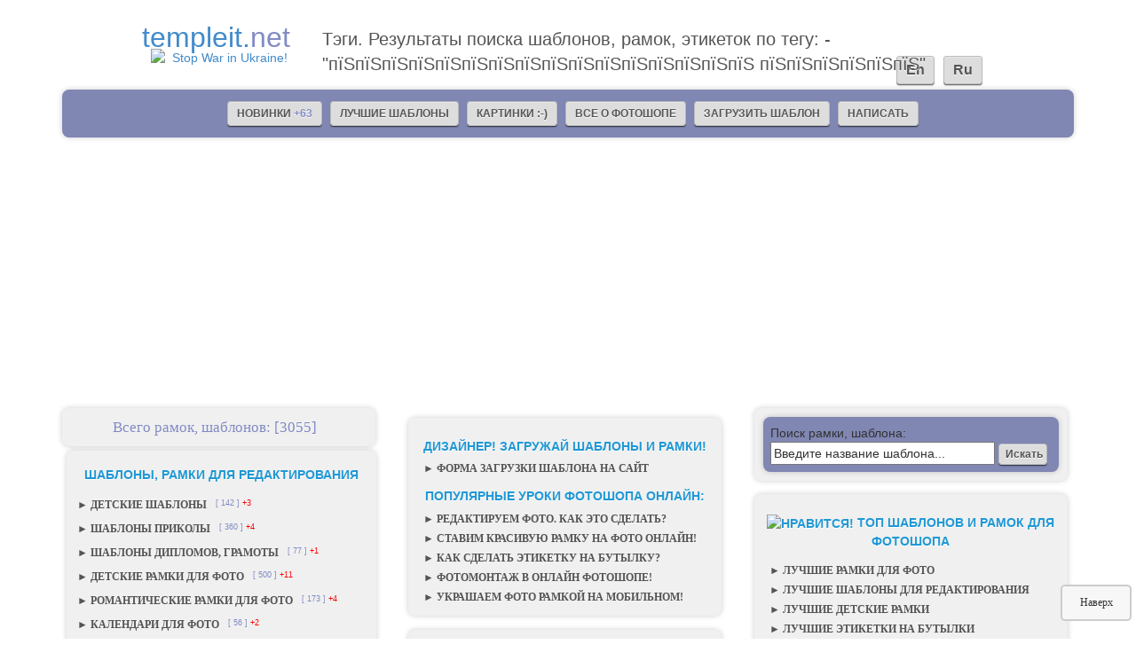

--- FILE ---
content_type: text/html; charset=windows-1251
request_url: https://www.templeit.net/sr_tag.php?section=13-1&tag_sr=%EF%BF%BD%EF%BF%BD%EF%BF%BD%EF%BF%BD%EF%BF%BD%EF%BF%BD%EF%BF%BD%EF%BF%BD%EF%BF%BD%EF%BF%BD%EF%BF%BD%EF%BF%BD%EF%BF%BD%EF%BF%BD%EF%BF%BD%EF%BF%BD%20%EF%BF%BD%EF%BF%BD%EF%BF%BD%EF%BF%BD%EF%BF%BD%EF%BF%BD
body_size: 16069
content:
<!DOCTYPE html>
<html lang="ru">
<head>
  <title>Тэги. Результаты поиска шаблонов, рамок, этикеток по тегу: - "пїЅпїЅпїЅпїЅпїЅпїЅпїЅпїЅпїЅпїЅпїЅпїЅпїЅпїЅпїЅпїЅ пїЅпїЅпїЅпїЅпїЅпїЅ" </title>
  <meta name="description" lang="ru" content="Поиск шаблонов для фотошопа, рамок, скрапов, этикеток, картринок для фотошопа, приколов по тегам."/>
  <meta name="keywords" lang="ru" content="Поиск, теги, шаблоны, рамки, этикетки, альбомне страницы, приколы, photomontage, photoshop, image, pictures"/>

  <link rel="shortcut icon" href="https://www.templeit.net/favicon.ico"/>
  <meta http-equiv="Content-Type" content="text/html; charset=UTF-8"/>
  
 <!--<meta charset='utf-8'>-->
  <meta name="robots" content="index,follow"/>
<!-- URL canonical -->
<link rel="canonical" href="https://www.templeit.net" />
<!-- //URL canonical -->  
<!-- I.UA verification -->
<meta name="iua-site-verification" content="386dfb6442374f0ff0cce1b76b7ae20f" />
<!-- //I.UA verification -->


<!-- adapt -->
  <meta name="viewport" content="width=device-width, initial-scale=1.0">
  
<!-- //adapt -->
<!-- Yand wrf-->
<meta name="yandex-verification" content="32595356e2147276" />
<!-- ///Yand wrf -->
  <meta property="fb:app_id" content="565397356807047"/>
  <meta property="fb:admins" content="104869016353123"/>

  <link href="../baloon/css/baloon.css" rel="stylesheet" type="text/css">
  <link href="../style/adaptive.css" rel="stylesheet" type="text/css">


	<style>
		.well {/*background: #EEE;*/ text-align: center;}
		#logo .well,
		#header-content .well {overflow: visible;}

		#featured .product .well {overflow: visible;}
		#sidebar .well{overflow: visible;}

		#footer .menu-footer .well {overflow: auto;}

		#logo, #header-content,
		#featured .product, #sidebar,
		#footer .menu-footer {margin-bottom: 15px;}
	</style>

  <script async src="../baloon/js/enlargeit.js" type="text/javascript" ></script>
  <script async src="../baloon/js/baloon.js" type="text/javascript"></script>
  <script async src="../baloon/js/validate.js" type="text/javascript"></script>
  <script async src="../baloon/js/default.js" type="text/javascript"></script>

<!-- Gogle vrf  -->
<meta name="google-site-verification" content="NZtmIyCLhUZ6jX-hgNGNWof7JsQTqh3Clug02A6celM">
<!-- /Gogle vrf  -->

<!-- ANALYT -->
<script type="text/javascript">

  var _gaq = _gaq || [];
  _gaq.push(['_setAccount', 'UA-4752213-3']);
  _gaq.push(['_trackPageview']);

  (function() {
    var ga = document.createElement('script'); ga.type = 'text/javascript'; ga.async = true;
    ga.src = ('https:' == document.location.protocol ? 'https://ssl' : 'http://www') + '.google-analytics.com/ga.js';
    var s = document.getElementsByTagName('script')[0]; s.parentNode.insertBefore(ga, s);
  })();

</script>
<!-- //ANALYT -->

<!-- Google Tag Manager 23.05.2024 -->
<script>(function(w,d,s,l,i){w[l]=w[l]||[];w[l].push({'gtm.start':
new Date().getTime(),event:'gtm.js'});var f=d.getElementsByTagName(s)[0],
j=d.createElement(s),dl=l!='dataLayer'?'&l='+l:'';j.async=true;j.src=
'https://www.googletagmanager.com/gtm.js?id='+i+dl;f.parentNode.insertBefore(j,f);
})(window,document,'script','dataLayer','GTM-PKVX8R9');</script>
<!-- End Google Tag Manager -->

<!-- Google Tag Manager (noscript) 23.05.2024 -->
<noscript><iframe src="https://www.googletagmanager.com/ns.html?id=GTM-PKVX8R9"
height="0" width="0" style="display:none;visibility:hidden"></iframe></noscript>
<!-- End Google Tag Manager (noscript) -->

<!--  2022 Global site tag (gtag.js) - Google Analytics -->
<script async src="https://www.googletagmanager.com/gtag/js?id=G-53CPSZWEW1"></script>
<script>
  window.dataLayer = window.dataLayer || [];
  function gtag(){dataLayer.push(arguments);}
  gtag('js', new Date());

  gtag('config', 'G-53CPSZWEW1');
</script>

<!-- 2020 Global site tag (gtag.js) - Google Analytics -->
<script async src="https://www.googletagmanager.com/gtag/js?id=G-99YH813CK6"></script>
<script>
  window.dataLayer = window.dataLayer || [];
  function gtag(){dataLayer.push(arguments);}
  gtag('js', new Date());

  gtag('config', 'G-99YH813CK6');
</script>
<!--// Global site tag (gtag.js) - Google Analytics -->

<!-- GGl ADS automatic 11/04/22 -->
<script async src="https://pagead2.googlesyndication.com/pagead/js/adsbygoogle.js?client=ca-pub-2289013004229694"
     crossorigin="anonymous"></script>
<!-- //GGl ADS  --> 

<!-- NoT Block ADS -->
<script async src="https://fundingchoicesmessages.google.com/i/pub-2289013004229694?ers=1" nonce="Xq64LH-iIDKtHN4Wg9O0-Q"></script><script nonce="Xq64LH-iIDKtHN4Wg9O0-Q">(function() {function signalGooglefcPresent() {if (!window.frames['googlefcPresent']) {if (document.body) {const iframe = document.createElement('iframe'); iframe.style = 'width: 0; height: 0; border: none; z-index: -1000; left: -1000px; top: -1000px;'; iframe.style.display = 'none'; iframe.name = 'googlefcPresent'; document.body.appendChild(iframe);} else {setTimeout(signalGooglefcPresent, 0);}}}signalGooglefcPresent();})();</script>     
<!-- //NoT Block ADS -->

<!-- Разметка JSON-LD, Мастер разметки данных Google. -->
<script type="application/ld+json">
{
  "@context" : "http://schema.org",
  "@type" : "SoftwareApplication",
  "name" : "Теги. Результаты поиска шаблонов, рамок, приколов по тегам, ",
  "image" : "https://www.templeit.net/useruploads/shablony/",
  "author" : {
    "@type" : "Person",
    "name" : ""
  },
  "datePublished" : "",
  "applicationCategory" : "",
  "downloadUrl" : "https://www.templeit.net/shablon.php?sh_id=",
  "requirements" : "",
  "aggregateRating" : {
    "@type" : "AggregateRating",
    "ratingValue" : "1", // + +1
    "bestRating": "", //Count GGD 
    "ratingCount" : "1" // Count GGD*2    
  }
}
</script>
<!--// Разметка JSON-LD, Мастер разметки данных Google. -->

<!-- Разметка  Open Graph  -->
  <meta property="og:title" content="">
  <meta property="og:image" content="https://www.templeit.net/useruploads/shablony/">
  <meta property="og:type" content="">
  <meta property="og:url" content="https://www.templeit.net/">
  <meta property="og:description" content="Поиск шаблонов для фотошопа, рамок, скрапов, этикеток, картринок для фотошопа, приколов по тегам.">
<!-- //Разметка  Open Graph  -->

</head>
<body>

<div id="wrapper" class="container">

<!-- ** HEADER  ** -->
<!-- Logo & slogan -->
  <div id="header" class="row">
    <div id="logo" class="col-md-3">
      <div class="well">
       
        <div id="nlogo" title="Шаблоны и рамки для фотошопа. Фотошоп онлайн">
        <a style="text-decoration: none;" href="/">
        
             
             <img style="margin-left:60px; margin-top:55px; position: absolute;" width="162px" height="47px" title="Stop War in Ukraine!!!" 
             alt="Stop War in Ukraine!" src="/images/stop_war_tpl.png" />
         
        
        
          <div id="templeit">templeit.<span id="net">net</span></a>
          <p style="width: 950px; text-align: right; margin-top: -5px;">
          <a title="Language: EN" class="button" href="/en/">En</a>
          <a title="Language: RU" class="button" href="/">Ru</a>
          </p>
          </div>
          </div>
        
          <div style="margin:0 0 0 46px;">
            
          
</div>
        
        </div>
     </div>
	<div class="col-md-9">
      <div class="well">
        <div id="slogan">Тэги. Результаты поиска шаблонов, рамок, этикеток по тегу: - "пїЅпїЅпїЅпїЅпїЅпїЅпїЅпїЅпїЅпїЅпїЅпїЅпїЅпїЅпїЅпїЅ пїЅпїЅпїЅпїЅпїЅпїЅ"</div>
      </div>
    </div>
	</div>
<!-- //Logo & slogan -->
    <div class="row">
    <div class="col-md-12">
      <div class="well">
<div class="g_menu_tbl">
<!-- G Menu -->
         <div id="topmenu" style="text-align: center;">
           <a title="Новые шаблоны и рамки для фотошопа" class="button" href="new_templates.php?section=36&p=1">Новинки
<span style="color: #828bc4">+63</span> 
           </a>         
           <a title="Лучшие рамки шаблоны для фотошопа. Выбор посетителей" class="button" href="/best_download.php?section=16&p=1">Лучшие шаблоны</a>

          <!-- <a title="Рамки шаблоны в формате - PNG" class="button" href="/shablon_png.php?section=40&p=1">Формат - PNG</a>-->
           <a title="Картинки для поднятия Вашего настроения" class="button" href="/mimimi_pict.php?section=37" target="_blank">Картинки :-)</a>
           <a title="Уроки, статьи, публикации о программе фотошоп" class="button" href="/articles.php?section=15">Все о фотошопе</a>                    
          <!-- <a title="Вокруг фоотшопа. Фотошоп великий и ужасный!" class="button" href="publications.php?section=151">Статьи о фотошопе</a>-->
           <a title="Форма загрузки авторской рамки, шаблона" class="button" href="/upload.php?section=27">Загрузить шаблон</a>
           <a title="Напишите нам" class="button" href="/contact.php?section=10">Написать</a>
           

         </div>
<!-- //G Menu -->
</div>
      </div>
    </div>
  </div>
<!-- //ADS -->
<!-- Left menu & ADS  -->
	<div id="footer">
      <div class="footer-top row">
	  <div class="menu-footer col-sm-6 col-md-4">
<!--left menu -->
<div style="margin-top:5px" id="g_m_tbl" class="well">
            <div id="nq_vo" title="Всего рамок и шаблонов:"> Всего рамок, шаблонов: [3055]
            <br />
                        </div>
</div>
        <div class="well">
        <div class="menu_tbl">
          <h2 style="color:#1f98d5;">Шаблоны, рамки для редактирования</h2>
           <table style="width:100%;">
             <tr>
<!--CHILDREN -->
               <td style="padding: 5px 0 5px 0;">
                  <a class="menu" href="/shablon_children.php?section=17&amp;p=1" title="СКАЧАТЬ БЕСПЛАТНЫЕ ДЕТСКИЕ ШАБЛОНЫ ДЛЯ ФОТОШОПА">
                    &#9658; ДЕТСКИЕ ШАБЛОНЫ</a>
 
<span class="cat_sum">[ 142 ]</span>
   <span class="sup"> +3 </span>
                  </td>
<!--//CHILDREN -->
                 </tr>
                 <tr>
<!--PRIKOL -->
                   <td style="padding: 5px 0 5px 0;" >
                    <a class="menu" href ="/shablon_prikol.php?section=20&amp;p=1" title="СКАЧАТЬ ШАБЛОНЫ ПРИКОЛЫ ДЛЯ РЕДАКТИРОВАНИЯ">
                    &#9658; ШАБЛОНЫ ПРИКОЛЫ</a>
 
<span class="cat_sum">[ 360 ]</span>
   <span class="sup"> +4 </span>
                   </td>
<!--//PRIKOL -->
                 </tr>
                 <tr>
<!--BRUSHES -->
                   <td style="padding: 5px 0 5px 0;" >
                    <a class="menu" href ="/shablon_diplom.php?section=11&amp;p=1" title="СКАЧАТЬ ШАБЛОНЫ ДИПЛОМОВ, ГРАМОТЫ БЕСПЛАТНО">
                    &#9658; ШАБЛОНЫ ДИПЛОМОВ, ГРАМОТЫ</a>
 
<span class="cat_sum">[ 77 ]</span>
   <span class="sup"> +1 </span>
                   </td>
<!--BRUSHES -->
                 </tr>
                 <tr>
<!--DET RAMKA -->
                   <td style="padding: 5px 0 5px 0;" >
                   <a class="menu" href="/shablon_detskaya_ramka.php?section=12&amp;p=1" title="СКАЧАТЬ ДЕТСКИЕ РАМКИ ДЛЯ ФОТО БЕСПЛАТНО">
                   &#9658; ДЕТСКИЕ РАМКИ ДЛЯ ФОТО</a>
 
<span class="cat_sum">[ 500 ]</span>
   <span class="sup"> +11 </span>
                   </td>
<!--//DET RAMKA -->
                 </tr>

                 <tr>
<!--ROMANT RAMKA -->
                   <td style="padding: 5px 0 5px 0;" >
                   <a class="menu" href="/shablon_romant_frame.php?section=23&amp;p=1" title="СКАЧАТЬ РОМАНТИЧЕСКИЕ РАМКИ ДЛЯ ФОТО БЕСПЛАТНО">
                   &#9658; РОМАНТИЧЕСКИЕ РАМКИ ДЛЯ ФОТО</a>
 
<span class="cat_sum">[ 173 ]</span>
   <span class="sup"> +4 </span>
                   </td>
<!--//ROMANT RAMKA -->
                 </tr>
                 
                 <tr>
<!--KALENDAR -->
                  <td style="padding: 5px 0 5px 0;" >
                  <a class="menu" href="/shablon_calendar.php?section=121&amp;p=1" title="СКАЧАТЬ ШАБЛОНЫ КАЛЕНДАРЕЙ ДЛЯ РЕДАКТИРОВАНИЯ">
                  &#9658; КАЛЕНДАРИ ДЛЯ ФОТО</a>
 
<span class="cat_sum">[ 56 ]</span>
   <span class="sup"> +2 </span>
                   </td>
<!--//KALENDAR -->
                 </tr>
                 <tr>
<!--RAMKA -->
                   <td style="padding: 5px 0 5px 0;" >
                   <a class="menu" href="/shablon_ramka.php?section=6&amp;p=1" title="СКАЧАТЬ РАМКИ ДЛЯ УКРАШЕНИЯ ФОТО БЕСПЛАТНО">
                   &#9658; РАМКИ ДЛЯ ФОТО</a>
 
<span class="cat_sum">[ 662 ]</span>
   <span class="sup"> +9 </span>
                   </td>
<!--//RAMKA -->
                 </tr>
                 <tr>
<!--MONTAGE -->
                   <td style="padding: 5px 0 5px 0;" >
                   <a class="menu" href="/shablon_photoshop.php?section=4&amp;p=1" title="СКАЧАТЬ ШАБЛОНЫ ДЛЯ ФОТОШОПА БЕСПЛАТНО">
                   &#9658; ШАБЛОНЫ ДЛЯ РЕДАКТИРОВАНИЯ</a>
 
<span class="cat_sum">[ 324 ]</span>
   <span class="sup"> +11 </span>
                   </td>
<!--//MONTAGE -->
                 </tr>
                 <tr>
<!--ZNAMENIT -->
                   <td style="padding: 5px 0 5px 0;" >
                   <a class="menu" href="/shablon_znamenit.php?section=14&amp;p=1" title="Скачать шаблоны со знаменитыми для фотошопа">
                   &#9658; ШАБЛОНЫ СО ЗНАМЕНИТЫМИ</a>
 
<span class="cat_sum">[ 41 ]</span>
   <span class="sup"> +1 </span>
                   </td>
<!--//ZNAMENIT -->
                 </tr>
                 <tr>
<!--ETIKETKA -->
                   <td style="padding: 5px 0 5px 0;" >
                   <a class="menu" href="/shablon_etiketka.php?section=9&amp;p=1" title="Шаблоны этикеток на бутылки  и шоколад">
                   &#9658; ШАБЛОНЫ ЭТИКЕТОК НА БУТЫЛКИ</a>
 
<span class="cat_sum">[ 302 ]</span>
   <span class="sup"> +12 </span>
                   </td>
<!--//ETIKETKA -->
                 </tr>
                 <tr>
<!--ALBOM PAGE -->
                   <td style="padding: 5px 0 5px 0;" >
                   <a class="menu" href="/shablon_skrap.php?section=8&amp;p=1" title="Скачать шаблоны альбомных рамок для украшения фото">
                   &#9658; АЛЬБОМНЫЕ РАМКИ ДЛЯ ФОТО</a>
 
<span class="cat_sum">[ 204 ]</span>
   <span class="sup"> +4 </span>
                   </td>
<!--//ALBOM PAGE -->
                 </tr>
                 <tr>
<!--USERS SHABLON -->
                   <td style="padding: 5px 0 5px 0;" >
                   <a class = "menu" href ="/photoshop_gallery.php?section=26&amp;p=1" title="Работы в фотошопе с фотографиями от посетителей сайта">
                   &#9658; ФОТОШОП ДЛЯ ПОСЕТИТЕЛЕЙ</a>
   <span class="cat_sum">[ 42 ]</span>
                     </td>
                 </tr>
               <tr>
<!--USER SHABLON -->
                 <td style="padding: 5px 0 5px 0;" >
                 <a class = "menu" href ="/shablon_upload.php?section=28&amp;p=1" title="ШАБЛОНЫ, РАМКИ, ПРИКОЛЫ ДЛЯ ФОТОШОПА ЗАГРУЖЕННЫЕ АВТОРАМИ">
                 &#9658; АВТОРСКИЕ ШАБЛОНЫ</a>
   <span class="cat_sum">[ 592 ]</span>
            </td>
<!--//USER SHABLON -->
          </tr>
          <tr>
<!--MiMiMi Kartinki -->
                   <td style="padding: 5px 0 5px 0;" >
                   <a class="menu" href="/mimimi_pict.php?section=37&amp;p=1" title="Скачать картинки для поднятия Вашего настроения">
                   &#9658; КАРТИНКИ ДЛЯ ПОДНЯТИЯ НАСТРОЕНИЯ</a>
 
<span class="cat_sum">[ 212 ]</span>
   <span class="sup"> +1 </span>
                   </td>
<!--//MiMiMi Kartinki -->
                 </tr>          
          
          
        </table>
         
    </div>
   </div>
<!--//left menu -->
      </div>
	  <div class="menu-footer col-sm-6 col-md-4">
        <div class="well">

        </div>
        <p></p>
        
        <div id="g_m_tbl" class="well">
         <h2 style="margin-bottom:4px; color: #1f98d5;">Дизайнер! загружай шаблоны и рамки!</h2>
                <span style="line-height:22px;">
                  <a class="menu" href="/upload.php?section=27" title="Диайнер! Загрузи к нам свои шаблоны!">
                   &#9658; ФОРМА ЗАГРУЗКИ ШАБЛОНА НА САЙТ
                  </a>
                </span>
        <h2 style="padding-top:25px; margin-bottom:5px; color: #1f98d5;">Популярные уроки фотошопа онлайн:</h2>
              <span style="line-height:22px;">
                <a class="menu" href="/articles.php?section=15">
                &#9658; РЕДАКТИРУЕМ ФОТО. КАК ЭТО СДЕЛАТЬ?
                </a>
              </span>
              <span style="line-height:22px;">
                <a class="menu" href="/article_id.php?id=23&amp;section=3">
                &#9658; СТАВИМ КРАСИВУЮ РАМКУ НА ФОТО ОНЛАЙН!
                </a>
              </span>
               <span style="line-height:22px;">
                <a class="menu" href="/article_id.php?id=58&section=3">
                &#9658; КАК СДЕЛАТЬ ЭТИКЕТКУ НА БУТЫЛКУ?
                </a>
              </span>
               <span style="line-height:22px;">
                <a class="menu" href="/article_id.php?id=28&amp;section=3">
                &#9658; ФОТОМОНТАЖ В ОНЛАЙН ФОТОШОПЕ!
                </a>
              </span>
               <span style="line-height: 22px;">
                <a class="menu" href="/article_id.php?id=59&section=3">
                &#9658; УКРАШАЕМ ФОТО РАМКОЙ НА МОБИЛЬНОМ! 
                </a> 
              </span> 
         </div>

<!-- Online PHOTOSHOP programm -->         
         <p></p>
         <div id="g_m_tbl" class="well">
           <h2 style="color: #1f98d5;">Онлайн фотошоп. Программы:</h2>
                <span style="line-height: 22px;">
                  <a class="menu" href="/photoshop_online.php?section=19" title="Фотошоп онлайн бесплатно.">
                  &#9658; ФОТОШОП ОНЛАЙН</a>
                </span>
                <span style="line-height: 22px;">
                  <a class="menu" href="/photoshop_online_express.php?section=191" title="Фотошоп онлайн экспресс. Упрощеная программа фотошоп онлайн.">
                  &#9658; ФОТОШОП ОНЛАЙН ЭКСПРЕСС</a>
                </span>
                <!--<span style="line-height: 22px;">
                <a class="menu" href="/photoshop_online_vintage.php?section=192" title="Фотошоп винтаж + эффекты">
                 <span>&#9658;</span> ФОТОШОП ВИНТАЖ ФОТО + ЭФФЕКТЫ</a>
                </span>-->
                <span style="line-height: 22px;">
                <a class="menu" href="/photoshop_ai.php?section=29" title="Фотошоп онлайн на основе искуственного интелекта. Замена лица за считанные секунды!">
                  <span>&#9658;</span> ФОТОШОП ОНЛАЙН НА ОСНОВЕ ИИ </a>
                </span>
         </div>
<!--// Online PHOTOSHOP programm --> 

       <!-- Telegramm -->         
         <p></p>
         <div id="g_m_tbl" class="well">
           <span style="line-height:22px;">
             <a class="menu" style="color:#b4700a;" href="https://t.me/templeit_net/60" target="_blank">
             <img width="18" height="18" style="margin:2px;" 
               alt="Заказ на изготовление рамки в Telegram" src="images/tlg_icon.png"/>
             ВАШЕ ФОТО В РАМКЕ - ЗАКАЗ В ТЕЛЕГРАМ!!!
             </a>
           </span>
           <span class="cat" style="padding:10px; text-align: justify;"> 
             <a target="_blank" href="https://t.me/templeit_net/60">
               АКЦИЯ!!!</a> Бесплатно украсим Вашу фотографию в рамкой из нашей коллекции...
           </span>  
         </div>
<!--// Telegramm -->   
         
      </div>

<div style="margin-top:5px" class="menu-footer col-sm-6 col-md-4">
 <div id="g_m_tbl" class="well">
 <!-- Search form -->
       <form name="searsh"  method="post" action="sr_rs.php?section=13">
         <div id="srch1">
           <label>Поиск рамки, шаблона:<input style="width: 80%;" name="f_find" type="text" value="Введите название шаблона..." onfocus="this.style.backgroundColor='#FFFFFF';this.value='';" onblur="this.style.backgroundColor='#FFFFFF';if (this.value != '') {this.onfocus = function(){this.style.backgroundColor='#F0F0F0';};} else this.value='Поиск рамок, шаблонов...';"></label>
           <input class="btn_sr" type="submit" value="Искать">
           <input type="hidden" name="section" value="13">
         </div>
        </form>
<!-- //Search form -->
 </div>
</div>

      <div class="menu-footer col-sm-6 col-md-4">
        <div id="g_m_tbl" class="well">
        
 
  <h2 style="color:#1f98d5;">
  <img src="./images/hand_ok.png" alt="Нравится!" width="18" height="18" />
  TOП шаблонов и рамок для фотошопа</h2>       
      <span style="line-height: 22px;">
           <a class="menu" href="/best_ramka_like.php?section=31&p=1" title="Лучшие рамки для фотошошопа">
           &#9658; ЛУЧШИЕ РАМКИ ДЛЯ ФОТО</a>
      </span>  
      <span style="line-height: 22px;">
           <a class="menu" href="/best_shablon_like.php?section=32&p=1" title="Лучшие шаблоны для фотошошопа">
           &#9658; ЛУЧШИЕ ШАБЛОНЫ ДЛЯ РЕДАКТИРОВАНИЯ</a>
      </span>  
      <span style="line-height: 22px;">
           <a class="menu" href="/best_det_ramka_like.php?section=33&p=1" title="Лучшие детские рамки для фотошошопа">
           &#9658; ЛУЧШИЕ ДЕТСКИЕ РАМКИ</a>
      </span>
      <span style="line-height: 22px;">
           <a class="menu" href="/best_etiketka_like.php?section=34&p=1" title="Лучшие шаблоны этикеток на бутылки для фотошошопа">
           &#9658; ЛУЧШИЕ ЭТИКЕТКИ НА БУТЫЛКИ</a>
      </span>
      <span style="line-height: 22px;">
           <a class="menu" href="/best_prikol_like.php?section=35&p=1" title="Лучшие прикольные, смешные шаблоны для фотошошопа">
           &#9658; ЛУЧШИЕ ПРИКОЛЬНЫЕ ШАБЛОНЫ</a>
      </span>

        </div>
        
        <!-- WORK search -->         
         <p></p>
         <div id="g_m_tbl" class="well">
           <span style="line-height:22px;">
             <a class="menu" style="color:#f50c42;" href="https://t.me/templeit_net/60" target="_blank">
             <img width="18" height="18" style="margin:2px;" 
               alt="Автор сайта ищет работу" src="images/nlogo1.png"/>
             АВТОР ДАННОГО САЙТА ИЩЕТ РАБОТУ!!!
             </a>
           </span>
           <span style="padding:12px; text-align:justify;"> 
             <br />
             Рассмотрю Ваши предложения удаленной работы по <strong>контент менеджменту сайтов</strong>!
             Предложения отправляйте по адресу: <strong>jv964@ukr.net</strong>
             <br /> Ваши предложения по <strong>размещению рекламы на сайте</strong> отправляйте по адресу указанному выше! 
           </span>  
         </div>
<!--// WORK search -->
        
      </div>

	  <div class="menu-footer col-sm-6 col-md-4">
        <div class="well">

        </div>
      </div>
	</div>
     </div>
<!-- Left menu  & ADS  -->
	<div id="category" class="row">
<!-- LEFT Shablon CAT -->
		<div id="sidebar" class="col-md-3">
          <div class="well">

<div><a href="/photoshop_ai.php?section=29"><h2>ЗАМЕНА ЛИЦА НА ФОТО:</h2></a></div>
<div class="sh_tbl">
 <a href="/photoshop_ai.php?section=29">
  <img style="padding:10px;" src="./images/bnr_photo_ai.jpg" width="270" height="109" alt="Замена лица с использованием ИИ" title="Меняем лицо на фото " />
</a>
</div>

<!-- SH PRIKOL -->
<div><a href="/shablon_prikol.php?section=20&amp;p=1"><h2>ПРИКОЛЫ ДЛЯ ФОТОШОПА:</h2></a></div>
<div class="sh_tbl" title="Вроде 10 долларов">
<div class="star">
 <img src ='images/starr2.png' width='70' height='12' alt=Рейтинг:162 title=Рейтинг:&nbsp;162></div>
<span class="small"><strong>Вроде 10 долларов</strong></span>
  <br/>
<!-- Vote -->
<div class="star">
  <img src="images/hand_ok.png" width="29" height="26" style="padding: 0 2px;" title="Нравится!" />
    <span style="font-size:70%">
      +4</span>

    <span style="font-size:70%"> 
      </span>
</div>  
<!-- //Vote -->
    <img title="Приколы для фотошопа: Вроде 10 долларов" onclick="enlarge(this)" longdesc="useruploads/shablony/template_20200117_1225.jpg" 
    class="enlarg" src="useruploads/shablony/template_20200117_1225.jpg" alt="Приколы для фотошопа: Вроде 10 долларов"><br />
  <span class="cat">Download PSD - 23.64 Mb, 300 dpi</span>
<br /><span class="cat">Добавил:</span>
<span class="cat" style="color:#0080FF;">admin</span>
        <span class="cat">(17.01.2020)</span><br />
<span style="height: 45px;">
  <a class="button" href="/shablon.php?id=12516&amp;cat=12&amp;section=22-6">
    Подробнее</a></span>
 <span style="height: 45px;">
  <a class="button" title="Приколы для фотошопа" href="/shablon_prikol.php?section=20&p=1">
    Смотреть все</a></span>    
</div>
<!--// SH PRIKOL  -->

<!-- SH DET RAMKA -->
<div><a href="/shablon_detskaya_ramka.php?section=12&amp;p=1"><h2>ДЕТСКИЕ РАМКИ ДЛЯ ФОТО:</h2></a></div>
<div class="sh_tbl" title="Мой первый учитель!">
<div class="star">
 <img src ='images/starr2.png' width='70' height='12' alt=Рейтинг:117 title=Рейтинг:&nbsp;117></div>
<span class="small"><strong>Мой первый учитель!</strong></span>
<br/>
<!-- Vote -->
<div class="star">
  <img src="images/hand_ok.png" width="29" height="26" style="padding: 0 2px;" title="Нравится!" />
    <span style="font-size:70%">
      </span>

    <span style="font-size:70%"> 
      </span>
</div>
<!-- //Vote -->
  <img title="Детская рамка для фото: Мой первый учитель!" onclick="enlarge(this)" longdesc="useruploads/shablony/template_20200601_1028.jpg" 
  class="enlarg" src="useruploads/shablony/template_20200601_1028.jpg" alt="Детская рамка для фото: Мой первый учитель!"><br />
 <span class="cat">2 files PNG+PSD - 32.9 Mb, 300 dpi</span>
<br /><span class="cat">Добавил:</span>
<span class="cat" style="color:#0080FF;">Admin</span>
        <span class="cat">(01.06.2020)</span><br />
<span style="height: 45px;">
  <a class="button" href="/shablon.php?id=12987&amp;cat=3&amp;section=22-1">
    Подробнее</a></span>
    
<span style="height: 45px;">
  <a class="button" title="Смотреть все детские рамки для фото" href="/shablon_detskaya_ramka.php?section=12&p=1">
    Смотреть все</a></span> 
    
</div>
<!--// SH DET RAMKA -->

<!-- SH ETIKET -->
<div><a href="/shablon_etiketka.php?section=9&amp;p=1"><h2>ЭТИКЕТКИ НА БУТЫЛКИ:</h2></a></div>
<div class="sh_tbl" title="Бульбашь">
<div class="star">
 <img src ='images/starr2.png' width='70' height='12' alt=Рейтинг:75 title=Рейтинг:&nbsp;75></div>
<span class="small"><strong>Бульбашь</strong></span>
<br/>
<!-- Vote -->
<div class="star">
  <img src="images/hand_ok.png" width="29" height="26" style="padding: 0 2px;" title="Нравится!" />
    <span style="font-size:70%">
      +1</span>

    <span style="font-size:70%"> 
      </span>
</div>
<!-- //Vote -->
  <img title="Этикетка на бутылку: Бульбашь" onclick="enlarge(this)" longdesc="useruploads/shablony/20140723_1022_335_shablon.png" 
  class="enlarg" src="useruploads/shablony/20140723_1022_335_shablon.png" alt="Этикетка на бутылку: Бульбашь"><br />
 <span class="cat">2 files PSD+PNG - 10.9 Mb, 300 dpi</span>
<br /><span class="cat">Добавил:</span>
<span class="cat" style="color:#0080FF;">Admin</span>
        <span class="cat">(23.07.2014)</span><br />
<span style="height: 45px;">
  <a class="button" href="/shablon.php?id=5484&amp;cat=5&amp;section=22-2">
    Подробнее</a></span>
<span style="height: 45px;">
  <a class="button" title="Смотреть все этикетки на бутылки" href="/shablon_etiketka.php?section=9&p=1">
    Смотреть все</a></span>     
</div>
<!--//SH ETIKET  -->

<!-- SH P/MONTAGE  -->
<div><a href="/shablon_photoshop.php?section=4&amp;p=1"><h2>ШАБЛОНЫ ДЛЯ ФОТОШОПА:</h2></a></div>
<div class="sh_tbl" title="Царь Николай">
<div class="star">
 <img src ='images/starr2.png' width='70' height='12' alt=Рейтинг:90 title=Рейтинг:&nbsp;90></div>
<span class="small"><strong>Царь Николай</strong></span>
<br/>
<!-- Vote -->
<div class="star">
  <img src="images/hand_ok.png" width="29" height="26" style="padding: 0 2px;" title="Нравится!" />
    <span style="font-size:70%">
      </span>

    <span style="font-size:70%"> 
      </span>
</div>
<!-- //Vote -->
  <img title="Шаблон для фотошопа: Царь Николай" onclick="enlarge(this)" longdesc="useruploads/shablony/template_20200303_1837.jpg" 
  class="enlarg" src="useruploads/shablony/template_20200303_1837.jpg" alt="Шаблон для фотошопа: Царь Николай"><br />
 <span class="cat">Download PSD - 25.3 Mb, 300 dpi</span>
<br /><span class="cat">Добавил:</span>
<span class="cat" style="color:#0080FF;">Admin</span>
        <span class="cat">(03.03.2020)</span><br />
<span style="height: 45px;">
  <a class="button" href="/shablon.php?id=12693&amp;cat=2&amp;section=22-3">
    Подробнее</a></span>
<span style="height: 45px;">
  <a class="button" title="Смотреть все шаблоны для фотошопа" href="/shablon_photoshop.php?section=4&p=1">
    Смотреть все</a></span>    
    
</div>
<!-- //SH P/MONTAGE  -->

<!-- SH RAMKA  -->
<div><a href="/shablon_ramka.php?section=6&amp;p=1"><h2>РАМКИ ДЛЯ ФОТО:</h2></a></div>
<div class="sh_tbl" title="Рамка с ангелочками">
<div class="star">
 <img src ='images/starr1.png' width='70' height='12' alt=Рейтинг:34 title=Рейтинг:&nbsp;34></div>
<span class="small"><strong>Рамка с ангелочками</strong></span>
<br/>
<!-- Vote -->
<div class="star">
  <img src="images/hand_ok.png" width="29" height="26" style="padding: 0 2px;" title="Нравится!" />
    <span style="font-size:70%">
      +1</span>

    <span style="font-size:70%"> 
      </span>
</div>
<!-- //Vote -->
  <img onclick="enlarge(this)" longdesc="useruploads/shablony/angels_20250823_0925.jpg" 
  class="enlarg" src="useruploads/shablony/angels_20250823_0925.jpg" title="Рамка для фотошопа: Рамка с ангелочками" alt="Рамка для украшения фото: Рамка с ангелочками"><br />
 <span class="cat">Download PNG+PSD - 26 Mb, 300 dpi</span>
<br /><span class="cat">Добавил:</span>
<span class="cat" style="color:#0080FF;">Admin</span>
        <span class="cat">(23.08.2025)</span><br />
<span style="height: 45px;">
  <a class="button" href="shablon.php?id=14688&amp;cat=4&amp;section=22-4">
    Подробнее</a></span>
<span style="height: 45px;">
  <a class="button" title="Смотреть все рамки для фото" href="/shablon_ramka.php?section=6&p=1">
    Смотреть все</a></span>     
</div>
<!--// SH RAMKA  -->

<!-- SH ROMANT FRAME -->
<div><a href="/shablon_romant_frame.php?section=23&amp;p=1"><h2>РОМАНТИЧЕСКИЕ РАМКИ ДЛЯ ФОТО:</h2></a></div>
<div class="sh_tbl" title="Жемчужная лилия">
<div class="star">
 <img src ='images/starr1.png' width='70' height='12' alt=Рейтинг:46 title=Рейтинг:&nbsp;46></div>
<span class="small"><strong>Жемчужная лилия</strong></span>
<br/>
<!-- Vote -->
<div class="star">
  <img src="images/hand_ok.png" width="29" height="26" style="padding: 0 2px;" title="Нравится!" />
    <span style="font-size:70%">
      </span>

    <span style="font-size:70%"> 
      </span>
</div>
<!-- //Vote -->
  <img onclick="enlarge(this)" longdesc="useruploads/shablony/jem-liliya_20241110_1747.jpg" 
  class="enlarg" src="useruploads/shablony/jem-liliya_20241110_1747.jpg" title="Романтическая рамка для фото: Жемчужная лилия" 
  alt="Романтическая рамка для украшения фото: Жемчужная лилия"><br />
 <span class="cat">Download PNG+PSD - 22 Mb, 300 dpi</span>
<br /><span class="cat">Добавил:</span>
<span class="cat" style="color:#0080FF;">Admin</span>
        <span class="cat">(10.11.2024)</span><br />
<span style="height: 45px;">
  <a class="button" href="shablon.php?id=14237&amp;cat=21&amp;section=22-16">
    Подробнее</a></span>
<span style="height: 45px;">
  <a class="button" title="Смотреть все романтические рамки" href="/shablon_romant_frame.php?section=23&p=1">
    Смотреть все</a></span>     
</div>
<!-- //SH ROMANT FRAME -->

<!-- AUTOR SH -->
<div><a href="/shablon_upload.php?section=28&amp;p=1"><h2>АВТОРСКИЕ РАБОТЫ (ШАБЛОНЫ, РАМКИ):</h2></a></div>
<div class="sh_tbl" title="Белые медведи">
<div class="star">
 <img src ='images/starr2.png' width='70' height='12' alt=Рейтинг:105 title=Рейтинг:&nbsp;105></div>
<span class="small"><strong>Белые медведи</strong></span>
<br/>
<!-- Vote -->
<div class="star">
  <img src="images/hand_ok.png" width="29" height="26" style="padding: 0 2px;" title="Нравится!" />
    <span style="font-size:70%">
      </span>

    <span style="font-size:70%"> 
      </span>
</div>
<!-- //Vote -->
  <img onclick="enlarge(this)" longdesc="useruploads/shablony/template_20210217_1000.jpg" 
  class="enlarg" src="useruploads/shablony/template_20210217_1000.jpg" title="Белые медведи" alt="Белые медведи"><br />
 <span class="cat">Download PNG+PSD - 28.29 Mb, 300 dpi</span>
<br /><span class="cat">Добавил:</span>
<span class="cat" style="color:#0080FF;">Rishar</span>
 <span class="cat">(17.02.2021)</span><br />
<span style="height: 45px;">
  <a class="button" href="shablon.php?id=13425&amp;cat=7&amp;section=22-8">
    Подробнее</a></span>
<span style="height: 45px;">
  <a class="button" title="Смотреть все авторские работы" href="/shablon_upload.php?section=28&p=1">
    Смотреть все</a></span>     
</div>
<!-- //AUTOR SH -->

<!-- SH KALENDAR -->
<div><a href="/shablon_calendar.php?section=121&amp;p=1"><h2>ШАБЛОНЫ КАЛЕНДАРЕЙ ДЛЯ ФОТО:</h2></a></div>
<div class="sh_tbl" title="Зимний 2023">
<div class="star">
 <img src ='images/starr2.png' width='70' height='12' alt=Рейтинг:57 title=Рейтинг:&nbsp;57></div>
<span class="small"><strong>Зимний 2023</strong></span>
<br/>
<!-- Vote -->
<div class="star">
  <img src="images/hand_ok.png" width="29" height="26" style="padding: 0 2px;" title="Нравится!" />
    <span style="font-size:70%">
      +1</span>
  <!--<img src = "images/hand_no.png" style="padding: 0 2px;" title="Не нравится!"/>
    <span style="font-size:70%"> 
      </span>-->
</div>
<!-- //Vote -->
  <img onclick="enlarge(this)" longdesc="useruploads/shablony/zima-1_20230110_0826.jpg" 
  class="enlarg" src="useruploads/shablony/zima-1_20230110_0826.jpg" title="Шаблон календаря: Зимний 2023" alt="Шаблон календаря: Зимний 2023"><br />
 <span class="cat">2 Файла PNG+PSD (zip) - 18.3 Mb</span>
<br /><span class="cat">Добавил:</span>
<span class="cat" style="color:#0080FF;">Admin</span>
        <span class="cat">(10.01.2023)</span><br />
<span style="height: 45px;">
  <a class="button" href="shablon.php?id=13871&amp;cat=16&amp;section=22-15">
    Подробнее</a></span>
<span style="height: 45px;">
  <a class="button" title="Смотреть все шаблоны календарей" href="/shablon_calendar.php?section=121&p=1">
    Смотреть все</a></span>     
</div>
<!-- //SH KALENDAR -->


<!-- SH USER GALLERY -->
<div><a href="/photoshop_gallery.php?section=26&p=1"><h2>ФОТОШОП ДЛЯ ПОСЕТИТЕЛЕЙ:</h2></a></div>
<div class="sh_tbl" title="Я родился!">

<span class="small"><strong>Я родился!</strong></span>
<br/>
<!-- Vote -->
<div class="star">
  <img src="images/hand_ok.png" width="29" height="26" style="padding: 0 2px;" title="Нравится!" />
    <span style="font-size:70%">
      +10</span>
  <!--<img src = "images/hand_no.png" style="padding: 0 2px;" title="Не нравится!" />-->
    <span style="font-size:70%"> 
      </span>
</div>
<!-- //Vote -->
  <img onclick="enlarge(this)" longdesc="useruploads/gallery/user20150604_1745.jpg" 
  class="enlarg" src="useruploads/gallery/user20150604_1745.jpg" title="Галерея для посетителей: Я родился!" alt="Галерея для посетителей: Я родился!"><br />
 <p class="cat" style="padding: 10px;">В честь рождения ребенка. Фото украшено рамкой по просьбе посетителя.</p>

 <span class="cat">Добавлено: (04.06.2015)</span><br />
  <span style="height: 45px;">
  <a class="button" href="https://www.templeit.net/photoshop_gallery.php?section=26&p=1">
    Перейти в галерею</a></span> 
</div>
<!-- //SH USER GALLERY -->

<!-- MONO donat -->
<h2>ПОМОЩЬ ПРОЕКТУ!</h2>
<div class="sh_fb">
 <div style="text-align: justify;">
 <strong>Чтобы оказать помощь</strong> нашему проекту на любую сумму в гривне, 
 <strong>перейдите по ссылке:</strong><br />
 <a href="https://send.monobank.ua/jar/2ikbFa8syj" target="_blank">ПОМОЧЬ ПРОЕКТУ!</a>
 </div>
</div>
<!--//MONO donat -->
<!-- Telegram -->
<h2>НАШ ТЕЛЕГРАМ КАНАЛ!</h2>
<div class="sh_fb">
 <div>
   <a href="https://t.me/templeit_net" target="_blank">
     <img src="/images/tlg_bnr.jpg" alt="Наш телеграм канал: t.me/templeit_net" width="251" height="139"/>
   </a>
 </div>
 <div>
           <span style="line-height:22px;">
             <a class="menu" style="color:#b4700a;" href="https://t.me/templeit_net/60" target="_blank">
             <img width="18" height="18" style="margin:2px;" 
               alt="Заказ на изготовление рамки в Telegram" src="images/tlg_icon.png"/>
             ВАШЕ ФОТО В РАМКЕ - ЗАКАЗ В ТЕЛЕГРАМ!!!
             </a>
           </span>
           <span class="cat" style="padding:10px; text-align: justify;"> 
             <a target="_blank" href="https://t.me/templeit_net/60">
               АКЦИЯ!!!</a> Бесплатно украсим Вашу фотографию в рамкой из нашей коллекции...
           </span>  
         </div>
</div>
<!--//Telegram -->
          </div>
        </div>
<!-- // LEFT Shablon CAT  -->

<!-- //*********   HEADER *********--><!-- ********** ****** BODY *******  *********** -->

<!-- BrCr new -->
<div id="featured" class="col-md-9">
  <div class="row">
    <div id="br_cr" class="col-md-12" >
      <ul style="display: inline" itemscope itemtype="https://schema.org/BreadcrumbList">
        <li style="display: inline" itemprop="itemListElement" itemscope itemtype="https://schema.org/ListItem">
          &#9830; <a style="color: #555454;" href="/" title="Главная" itemprop="item"><span itemprop="name">Главная</span>
          <meta itemprop="position" content="0"></a>
        </li>
        <li style="display: inline" itemprop="itemListElement" itemscope itemtype="https://schema.org/ListItem">
          &#9830;<a href="/sr_rs.php?f_find=&section=13-1" title="" itemprop="item">
            <span itemprop="name">Теги. Результаты поиска шаблонов, рамок, приколов по тегам &#8594;&nbsp;</span>
            <meta itemprop="position" content="1"></a>
        </li>
      </ul> 
    </div>
  </div>
</div>
<!-- //BrCr New -->

<div id="featured" class="col-md-9">
  <div class="row">
    <div class="well">
      <div style="width: 95%; padding-left: 5px;">
       <h1>Теги. Результаты поиска шаблонов, рамок, приколов по тегам</h1>
 
<!-- GGL ADS --> 
<!--<div class="sh_tbl" style="margin: 10px 20px 15px 15px;">    
<script async src="https://pagead2.googlesyndication.com/pagead/js/adsbygoogle.js"></script>
<!-- adapt_top_tpl_06_08_19_goriz -->
<!--<ins class="adsbygoogle"
     style="display:block"
     data-ad-client="ca-pub-2289013004229694"
     data-ad-slot="5018700889"
     data-ad-format="auto"
     data-full-width-responsive="true"></ins>
<script>
     (adsbygoogle = window.adsbygoogle || []).push({});
</script>
</div>-->
<!--//GGL ADS -->

    
<!-- TXT FOR ONLY PAGES -->
<p style="padding-top:10px">Поиск по тегам. Вы искали шаблоны по тегу:&nbsp;<b><font color = "red">"пїЅпїЅпїЅпїЅпїЅпїЅпїЅпїЅпїЅпїЅпїЅпїЅпїЅпїЅпїЅпїЅ пїЅпїЅпїЅпїЅпїЅпїЅ"</b></font>. 
                 Результаты поиска по тегам опубликованы на странице - ниже. </p>
       
       <p>Если Вы хотите добавить свою рамку, прикол, шаблон календаря, или другой шаблон на наш сайт, ознакомьтесь 
          с правилами добавления шаблонов на странице <strong>www.templeit.net/upload.php?section=27</strong>.</p>    
        
        <p><strong>Ставьте лайки тем шаблонам и фоторамкам которые Вам Нравятся! Пожалуйста при голосовании - Не скупитесь на позитивные оценки!</strong> 
            Выбирайте "палец вверх"! На сайте много работ начинающих мастеров фотошопа! Поддержите их вашей позитивной оценкой! Тем самым вы вдохновите 
          их на новые шедевры!</p> 
          <p><strong>Вы можете БЕСПЛАТНО оформить заказ</strong> на <strong>оформление фотографии рамкой</strong>, изготовление рамки, этикетки, шаблона и другие работы если 
       <strong>подпишетесь на наш телеграм канал</strong> <a style="color:#b4700a;" href="https://t.me/templeit_net/60" target="_blank">@templeit_net.</a>
       <br> В чате телеграм канала опишите свою просьбу, передайте нам Вашу фотографию и мы <strong>БЕСПЛАТНО выполним ВАШ заказ</strong> в короткое время! 
       <br> Кроме всего прочего, <strong>на нашем телеграм канале</strong> Вы найдете много интересного и полезного!</p><!-- //TXT FOR ONLY PAGES -->

</div>

        </div>
      </div>
    </div> 
		<div id="featured" class="col-md-9">
			<div class="row">
<h3 style="text-align: center;">РЕЗУЛЬТАТЫ ПОИСКА РАМОК, ШАБЛОНОВ ДЛЯ ФОТОШОПА ПО ТЕГАМ:</h3>  
            
<div class="sh_tbl1" style="margin-left:22px; text-align:center; height:3em; width:96%">         
             <span class="info">ВЫ ИСКАЛИ: (<font color=red>пїЅпїЅпїЅпїЅпїЅпїЅпїЅпїЅпїЅпїЅпїЅпїЅпїЅпїЅпїЅпїЅ пїЅпїЅпїЅпїЅпїЅпїЅ</font>) ПОИСК НЕ ДАЛ РЕЗУЛЬТАТОВ!!!</span>
           </div>         
 
 </div>

<!-- NAVIGATIONS -->
<!--<div class="sh_tbl" style="text-align: center; height:40px; padding:2px 0 0 0; ">
 </div>--> 
<!-- //NAVIGATIONS -->


<!-- mImImI kartinki -->
 <div id="featured" class="col-md-12">
   <span style="text-align: center;"><h3> 
     <a href="/mimimi_pict.php?section=37&p=1">ПОЗИТИВНЫЕ, МИЛЫЕ КАРТИНКИ ДЛЯ ПОДНЯТИЯ НАСТРОЕНИЯ:</a></h3> </span>
     <div class="row">
<div class="product col-sm-6 col-md-4 col-lg-4">
    <div class="well">
  <table style="width:100%;" class="sh_tbl1">
    <tr>
      <td style="height:25px;">
        <span class="cat">Картинки для поднятия настроения</span>
      </td>
    </tr>
    <tr>
      <td style="text-align:center; height:30px;">
        <span class="small">Хорошего дня!</span>
      </td>
    </tr>
<!--  LIKE or DIZlike  -->
<tr>
  <td>
  <div class="vote_d">      
    <table style="width: 100%;">
      <tr id="v13499">
	    <td style="text-align:center; padding-bottom: 5px;">
          
	   <a class="count-up" rel="13499" href="count_up.php?sh_id=13499">
       <img name="mark_up" src="images/hand_ok.png" style="padding: 0 2px;" alt="Нравится!" title="Нравится!" /></a>
<span style=font-size:80%> +2</span>       <span class="c_down"><a class="count-up" rel="13499" href="count_down.php?sh_id=13499">
        <!--<img name="mark_down" src = 'images/hand_no.png' style="padding: 0 2px;" alt="Не нравится!" title="Не нравится!"/>--></a>
            </span>     
	   </td>
     </tr>
    <tr>
    <td>
 
     </td>
    </tr>           
    </table>      
</div>
     </td>
    </tr>
<!--// Like or Dizlike   -->      
    <tr>
	  <td style="text-align: center;">
	    <img onclick="enlarge(this)" longdesc="useruploads/shablony/template_20210423_1131.jpg" class="enlarg" src="useruploads/shablony/template_20210423_1131.jpg" alt="Хорошего дня!" title="Хорошего дня!" />
      </td>
    </tr>
    <tr>
	  <td style="height: 25px; text-align: center;">
        <span class="cat" style="color:#0080FF;">Формат: JPEG </span></td>
    </tr>
    <tr>
	  <td style="height: 25px; text-align: center; vertical-align: top;">
       <span class="cat">Добавил:</span>
<span class="cat" style="color:#0080FF;">Rishar</span>        <span class="cat">(23.04.2021)</span>
      </td>
    </tr>
<tr>
 <td style="text-align: center; height: 25px; vertical-align:middle;">
<!-- Func STARS -->
<div>
 <img src ='images/starr2.png' width='70' height='12' alt=Рейтинг:154 title=Рейтинг:&nbsp;154></div>
<!-- //Func STARS -->
</td>
</tr>
<!-- MORE -->
 <tr>
   <td  style="text-align:center; height:45px;">
     <a class="button" href="./count_action.php?action=cnt_image&id=13499&amp;section=22" title="Подробнее: Картинки для поднятия настроения - Хорошего дня!">
       Подробнее
     </a>
 </td>
 </tr>
<!-- //MORE -->
</table>
<!--// LAST DWNLD TBL -->
    </div>
  </div>
<div class="product col-sm-6 col-md-4 col-lg-4">
    <div class="well">
  <table style="width:100%;" class="sh_tbl1">
    <tr>
      <td style="height:25px;">
        <span class="cat">Картинки для поднятия настроения</span>
      </td>
    </tr>
    <tr>
      <td style="text-align:center; height:30px;">
        <span class="small">Люблю и очень скучаю!</span>
      </td>
    </tr>
<!--  LIKE or DIZlike  -->
<tr>
  <td>
  <div class="vote_d">      
    <table style="width: 100%;">
      <tr id="v13306">
	    <td style="text-align:center; padding-bottom: 5px;">
          
	   <a class="count-up" rel="13306" href="count_up.php?sh_id=13306">
       <img name="mark_up" src="images/hand_ok.png" style="padding: 0 2px;" alt="Нравится!" title="Нравится!" /></a>
<span style=font-size:80%> +1</span>       <span class="c_down"><a class="count-up" rel="13306" href="count_down.php?sh_id=13306">
        <!--<img name="mark_down" src = 'images/hand_no.png' style="padding: 0 2px;" alt="Не нравится!" title="Не нравится!"/>--></a>
            </span>     
	   </td>
     </tr>
    <tr>
    <td>
 
     </td>
    </tr>           
    </table>      
</div>
     </td>
    </tr>
<!--// Like or Dizlike   -->      
    <tr>
	  <td style="text-align: center;">
	    <img onclick="enlarge(this)" longdesc="useruploads/shablony/template_20201209_1022.jpg" class="enlarg" src="useruploads/shablony/template_20201209_1022.jpg" alt="Люблю и очень скучаю!" title="Люблю и очень скучаю!" />
      </td>
    </tr>
    <tr>
	  <td style="height: 25px; text-align: center;">
        <span class="cat" style="color:#0080FF;">Формат: JPEG</span></td>
    </tr>
    <tr>
	  <td style="height: 25px; text-align: center; vertical-align: top;">
       <span class="cat">Добавил:</span>
<span class="cat" style="color:#0080FF;">Rishar</span>        <span class="cat">(09.12.2020)</span>
      </td>
    </tr>
<tr>
 <td style="text-align: center; height: 25px; vertical-align:middle;">
<!-- Func STARS -->
<div>
 <img src ='images/starr2.png' width='70' height='12' alt=Рейтинг:164 title=Рейтинг:&nbsp;164></div>
<!-- //Func STARS -->
</td>
</tr>
<!-- MORE -->
 <tr>
   <td  style="text-align:center; height:45px;">
     <a class="button" href="./count_action.php?action=cnt_image&id=13306&amp;section=22" title="Подробнее: Картинки для поднятия настроения - Люблю и очень скучаю!">
       Подробнее
     </a>
 </td>
 </tr>
<!-- //MORE -->
</table>
<!--// LAST DWNLD TBL -->
    </div>
  </div>
<div class="product col-sm-6 col-md-4 col-lg-4">
    <div class="well">
  <table style="width:100%;" class="sh_tbl1">
    <tr>
      <td style="height:25px;">
        <span class="cat">Картинки для поднятия настроения</span>
      </td>
    </tr>
    <tr>
      <td style="text-align:center; height:30px;">
        <span class="small">Желаю хорошего дня!</span>
      </td>
    </tr>
<!--  LIKE or DIZlike  -->
<tr>
  <td>
  <div class="vote_d">      
    <table style="width: 100%;">
      <tr id="v14664">
	    <td style="text-align:center; padding-bottom: 5px;">
          
	   <a class="count-up" rel="14664" href="count_up.php?sh_id=14664">
       <img name="mark_up" src="images/hand_ok.png" style="padding: 0 2px;" alt="Нравится!" title="Нравится!" /></a>
<span style=font-size:80%> +3</span>       <span class="c_down"><a class="count-up" rel="14664" href="count_down.php?sh_id=14664">
        <!--<img name="mark_down" src = 'images/hand_no.png' style="padding: 0 2px;" alt="Не нравится!" title="Не нравится!"/>--></a>
            </span>     
	   </td>
     </tr>
    <tr>
    <td>
 
     </td>
    </tr>           
    </table>      
</div>
     </td>
    </tr>
<!--// Like or Dizlike   -->      
    <tr>
	  <td style="text-align: center;">
	    <img onclick="enlarge(this)" longdesc="useruploads/shablony/xorosh-dnya_20250730_0930.jpg" class="enlarg" src="useruploads/shablony/xorosh-dnya_20250730_0930.jpg" alt="Желаю хорошего дня!" title="Желаю хорошего дня!" />
      </td>
    </tr>
    <tr>
	  <td style="height: 25px; text-align: center;">
        <span class="cat" style="color:#0080FF;">Format JPEG</span></td>
    </tr>
    <tr>
	  <td style="height: 25px; text-align: center; vertical-align: top;">
       <span class="cat">Добавил:</span>
<span class="cat" style="color:#0080FF;">Admin</span>        <span class="cat">(30.07.2025)</span>
      </td>
    </tr>
<tr>
 <td style="text-align: center; height: 25px; vertical-align:middle;">
<!-- Func STARS -->
<div>
 <img src ='images/starr2.png' width='70' height='12' alt=Рейтинг:99 title=Рейтинг:&nbsp;99></div>
<!-- //Func STARS -->
</td>
</tr>
<!-- MORE -->
 <tr>
   <td  style="text-align:center; height:45px;">
     <a class="button" href="./count_action.php?action=cnt_image&id=14664&amp;section=22" title="Подробнее: Картинки для поднятия настроения - Желаю хорошего дня!">
       Подробнее
     </a>
 </td>
 </tr>
<!-- //MORE -->
</table>
<!--// LAST DWNLD TBL -->
    </div>
  </div>
<div class="product col-sm-6 col-md-4 col-lg-4">
    <div class="well">
  <table style="width:100%;" class="sh_tbl1">
    <tr>
      <td style="height:25px;">
        <span class="cat">Картинки для поднятия настроения</span>
      </td>
    </tr>
    <tr>
      <td style="text-align:center; height:30px;">
        <span class="small">З Новим Роком!</span>
      </td>
    </tr>
<!--  LIKE or DIZlike  -->
<tr>
  <td>
  <div class="vote_d">      
    <table style="width: 100%;">
      <tr id="v14334">
	    <td style="text-align:center; padding-bottom: 5px;">
          
	   <a class="count-up" rel="14334" href="count_up.php?sh_id=14334">
       <img name="mark_up" src="images/hand_ok.png" style="padding: 0 2px;" alt="Нравится!" title="Нравится!" /></a>
       <span class="c_down"><a class="count-up" rel="14334" href="count_down.php?sh_id=14334">
        <!--<img name="mark_down" src = 'images/hand_no.png' style="padding: 0 2px;" alt="Не нравится!" title="Не нравится!"/>--></a>
            </span>     
	   </td>
     </tr>
    <tr>
    <td>
 
     </td>
    </tr>           
    </table>      
</div>
     </td>
    </tr>
<!--// Like or Dizlike   -->      
    <tr>
	  <td style="text-align: center;">
	    <img onclick="enlarge(this)" longdesc="useruploads/shablony/z-nov-rok_20250103_1636.jpg" class="enlarg" src="useruploads/shablony/z-nov-rok_20250103_1636.jpg" alt="З Новим Роком!" title="З Новим Роком!" />
      </td>
    </tr>
    <tr>
	  <td style="height: 25px; text-align: center;">
        <span class="cat" style="color:#0080FF;">Format JPEG</span></td>
    </tr>
    <tr>
	  <td style="height: 25px; text-align: center; vertical-align: top;">
       <span class="cat">Добавил:</span>
<span class="cat" style="color:#0080FF;">Admin</span>        <span class="cat">(03.01.2025)</span>
      </td>
    </tr>
<tr>
 <td style="text-align: center; height: 25px; vertical-align:middle;">
<!-- Func STARS -->
<div>
 <img src ='images/starr2.png' width='70' height='12' alt=Рейтинг:122 title=Рейтинг:&nbsp;122></div>
<!-- //Func STARS -->
</td>
</tr>
<!-- MORE -->
 <tr>
   <td  style="text-align:center; height:45px;">
     <a class="button" href="./count_action.php?action=cnt_image&id=14334&amp;section=22" title="Подробнее: Картинки для поднятия настроения - З Новим Роком!">
       Подробнее
     </a>
 </td>
 </tr>
<!-- //MORE -->
</table>
<!--// LAST DWNLD TBL -->
    </div>
  </div>
<div class="product col-sm-6 col-md-4 col-lg-4">
    <div class="well">
  <table style="width:100%;" class="sh_tbl1">
    <tr>
      <td style="height:25px;">
        <span class="cat">Картинки для поднятия настроения</span>
      </td>
    </tr>
    <tr>
      <td style="text-align:center; height:30px;">
        <span class="small">Доброе утро!</span>
      </td>
    </tr>
<!--  LIKE or DIZlike  -->
<tr>
  <td>
  <div class="vote_d">      
    <table style="width: 100%;">
      <tr id="v14126">
	    <td style="text-align:center; padding-bottom: 5px;">
          
	   <a class="count-up" rel="14126" href="count_up.php?sh_id=14126">
       <img name="mark_up" src="images/hand_ok.png" style="padding: 0 2px;" alt="Нравится!" title="Нравится!" /></a>
<span style=font-size:80%> +1</span>       <span class="c_down"><a class="count-up" rel="14126" href="count_down.php?sh_id=14126">
        <!--<img name="mark_down" src = 'images/hand_no.png' style="padding: 0 2px;" alt="Не нравится!" title="Не нравится!"/>--></a>
            </span>     
	   </td>
     </tr>
    <tr>
    <td>
 
     </td>
    </tr>           
    </table>      
</div>
     </td>
    </tr>
<!--// Like or Dizlike   -->      
    <tr>
	  <td style="text-align: center;">
	    <img onclick="enlarge(this)" longdesc="useruploads/shablony/nastr_20240824_1429.jpg" class="enlarg" src="useruploads/shablony/nastr_20240824_1429.jpg" alt="Доброе утро!" title="Доброе утро!" />
      </td>
    </tr>
    <tr>
	  <td style="height: 25px; text-align: center;">
        <span class="cat" style="color:#0080FF;">Format JPEG</span></td>
    </tr>
    <tr>
	  <td style="height: 25px; text-align: center; vertical-align: top;">
       <span class="cat">Добавил:</span>
<span class="cat" style="color:#0080FF;">Admin</span>        <span class="cat">(24.08.2024)</span>
      </td>
    </tr>
<tr>
 <td style="text-align: center; height: 25px; vertical-align:middle;">
<!-- Func STARS -->
<div>
 <img src ='images/starr2.png' width='70' height='12' alt=Рейтинг:97 title=Рейтинг:&nbsp;97></div>
<!-- //Func STARS -->
</td>
</tr>
<!-- MORE -->
 <tr>
   <td  style="text-align:center; height:45px;">
     <a class="button" href="./count_action.php?action=cnt_image&id=14126&amp;section=22" title="Подробнее: Картинки для поднятия настроения - Доброе утро!">
       Подробнее
     </a>
 </td>
 </tr>
<!-- //MORE -->
</table>
<!--// LAST DWNLD TBL -->
    </div>
  </div>
<div class="product col-sm-6 col-md-4 col-lg-4">
    <div class="well">
  <table style="width:100%;" class="sh_tbl1">
    <tr>
      <td style="height:25px;">
        <span class="cat">Картинки для поднятия настроения</span>
      </td>
    </tr>
    <tr>
      <td style="text-align:center; height:30px;">
        <span class="small">Позвольте Вас Отхеппибёздить!</span>
      </td>
    </tr>
<!--  LIKE or DIZlike  -->
<tr>
  <td>
  <div class="vote_d">      
    <table style="width: 100%;">
      <tr id="v14195">
	    <td style="text-align:center; padding-bottom: 5px;">
          
	   <a class="count-up" rel="14195" href="count_up.php?sh_id=14195">
       <img name="mark_up" src="images/hand_ok.png" style="padding: 0 2px;" alt="Нравится!" title="Нравится!" /></a>
<span style=font-size:80%> +1</span>       <span class="c_down"><a class="count-up" rel="14195" href="count_down.php?sh_id=14195">
        <!--<img name="mark_down" src = 'images/hand_no.png' style="padding: 0 2px;" alt="Не нравится!" title="Не нравится!"/>--></a>
            </span>     
	   </td>
     </tr>
    <tr>
    <td>
 
     </td>
    </tr>           
    </table>      
</div>
     </td>
    </tr>
<!--// Like or Dizlike   -->      
    <tr>
	  <td style="text-align: center;">
	    <img onclick="enlarge(this)" longdesc="useruploads/shablony/otxeppib-1_20241020_1208.jpg" class="enlarg" src="useruploads/shablony/otxeppib-1_20241020_1208.jpg" alt="Позвольте Вас Отхеппибёздить!" title="Позвольте Вас Отхеппибёздить!" />
      </td>
    </tr>
    <tr>
	  <td style="height: 25px; text-align: center;">
        <span class="cat" style="color:#0080FF;">Format JPEG</span></td>
    </tr>
    <tr>
	  <td style="height: 25px; text-align: center; vertical-align: top;">
       <span class="cat">Добавил:</span>
<span class="cat" style="color:#0080FF;">Admin</span>        <span class="cat">(20.10.2024)</span>
      </td>
    </tr>
<tr>
 <td style="text-align: center; height: 25px; vertical-align:middle;">
<!-- Func STARS -->
<div>
 <img src ='images/starr2.png' width='70' height='12' alt=Рейтинг:95 title=Рейтинг:&nbsp;95></div>
<!-- //Func STARS -->
</td>
</tr>
<!-- MORE -->
 <tr>
   <td  style="text-align:center; height:45px;">
     <a class="button" href="./count_action.php?action=cnt_image&id=14195&amp;section=22" title="Подробнее: Картинки для поднятия настроения - Позвольте Вас Отхеппибёздить!">
       Подробнее
     </a>
 </td>
 </tr>
<!-- //MORE -->
</table>
<!--// LAST DWNLD TBL -->
    </div>
  </div>

	</div>
  </div>
<!-- //<!-- mImImI kartinki --> 

<!-- Last ADD shablon -->
 <div id="featured" class="col-md-12">
   <span style="text-align: center;"><h3> 
     <a href="/new_templates.php?section=36&p=1">НОВЫЕ РАМКИ ШАБЛОНЫ ДЛЯ ФОТОШОПА:</a></h3> </span>
     <div class="row">
<div class="product col-sm-6 col-md-4 col-lg-4">
    <div class="well">
  <table style="width:100%;" class="sh_tbl1">
    <tr>
      <td style="height:25px;">
        <span class="cat">Рамки для фотошопа</span>
      </td>
    </tr>
    <tr>
      <td style="text-align:center; height:30px;">
        <span class="small">Девочка - Весна!</span>
      </td>
    </tr>
<!--  LIKE or DIZlike  -->
<tr>
  <td>
  <div class="vote_d">      
    <table style="width: 100%;">
      <tr id="v14904">
	    <td style="text-align:center; padding-bottom: 5px;">
          
	   <a class="count-up" rel="14904" href="count_up.php?sh_id=14904">
       <img name="mark_up" src="images/hand_ok.png" style="padding: 0 2px;" alt="Нравится!" title="Нравится!" /></a>
      
	   </td>
     </tr>
    <tr>
    <td>
 
     </td>
    </tr>           
    </table>      
</div>
     </td>
    </tr>
<!--// Like or Dizlike   -->      
    <tr>
	  <td style="text-align: center;">
	    <img onclick="enlarge(this)" longdesc="useruploads/shablony/dev-vesna_20260121_1130.jpg" class="enlarg" src="useruploads/shablony/dev-vesna_20260121_1130.jpg" alt="Девочка - Весна!" title="Девочка - Весна!" />
      </td>
    </tr>
    <tr>
	  <td style="height: 25px; text-align: center;">
        <span class="cat" style="color:#0080FF;">Download PSD+PNG - 16.7 Mb, 300 dpi</span></td>
    </tr>
    <tr>
	  <td style="height: 25px; text-align: center; vertical-align: top;">
       <span class="cat">Добавил:</span>
<span class="cat" style="color:#0080FF;">Admin</span>        <span class="cat">(21.01.2026)</span>
      </td>
    </tr>
<tr>
 <td style="text-align: center; height: 25px; vertical-align:middle;">
<!-- Func STARS -->
<div>
 <img src ='images/starr0.png' width='70' height='12' alt=Рейтинг:2 title=Рейтинг:&nbsp;2></div>
<!-- //Func STARS -->
</td>
</tr>
<!-- MORE -->
 <tr>
   <td  style="text-align:center; height:45px;">
     <a class="button" href="shablon.php?id=14904&amp;cat=4&amp;section=22" title="Подробнее: Рамки для фотошопа - Девочка - Весна!">
       Подробнее
     </a>
 </td>
 </tr>
<!-- //MORE -->
</table>
<!--// LAST DWNLD TBL -->
    </div>
  </div>
<div class="product col-sm-6 col-md-4 col-lg-4">
    <div class="well">
  <table style="width:100%;" class="sh_tbl1">
    <tr>
      <td style="height:25px;">
        <span class="cat">Детские рамки для фотошопа</span>
      </td>
    </tr>
    <tr>
      <td style="text-align:center; height:30px;">
        <span class="small">Детский праздник!</span>
      </td>
    </tr>
<!--  LIKE or DIZlike  -->
<tr>
  <td>
  <div class="vote_d">      
    <table style="width: 100%;">
      <tr id="v14903">
	    <td style="text-align:center; padding-bottom: 5px;">
          
	   <a class="count-up" rel="14903" href="count_up.php?sh_id=14903">
       <img name="mark_up" src="images/hand_ok.png" style="padding: 0 2px;" alt="Нравится!" title="Нравится!" /></a>
      
	   </td>
     </tr>
    <tr>
    <td>
 
     </td>
    </tr>           
    </table>      
</div>
     </td>
    </tr>
<!--// Like or Dizlike   -->      
    <tr>
	  <td style="text-align: center;">
	    <img onclick="enlarge(this)" longdesc="useruploads/shablony/det-prazdnik_20260121_1111.jpg" class="enlarg" src="useruploads/shablony/det-prazdnik_20260121_1111.jpg" alt="Детский праздник!" title="Детский праздник!" />
      </td>
    </tr>
    <tr>
	  <td style="height: 25px; text-align: center;">
        <span class="cat" style="color:#0080FF;">Download PSD+PNG - 11.1 Mb, 300 dpi</span></td>
    </tr>
    <tr>
	  <td style="height: 25px; text-align: center; vertical-align: top;">
       <span class="cat">Добавил:</span>
<span class="cat" style="color:#0080FF;">Admin</span>        <span class="cat">(21.01.2026)</span>
      </td>
    </tr>
<tr>
 <td style="text-align: center; height: 25px; vertical-align:middle;">
<!-- Func STARS -->
<div>
 <img src ='images/starr0.png' width='70' height='12' alt=Рейтинг:2 title=Рейтинг:&nbsp;2></div>
<!-- //Func STARS -->
</td>
</tr>
<!-- MORE -->
 <tr>
   <td  style="text-align:center; height:45px;">
     <a class="button" href="shablon.php?id=14903&amp;cat=3&amp;section=22" title="Подробнее: Детские рамки для фотошопа - Детский праздник!">
       Подробнее
     </a>
 </td>
 </tr>
<!-- //MORE -->
</table>
<!--// LAST DWNLD TBL -->
    </div>
  </div>
<div class="product col-sm-6 col-md-4 col-lg-4">
    <div class="well">
  <table style="width:100%;" class="sh_tbl1">
    <tr>
      <td style="height:25px;">
        <span class="cat">Романтические рамки для фото</span>
      </td>
    </tr>
    <tr>
      <td style="text-align:center; height:30px;">
        <span class="small">Розы и мишки</span>
      </td>
    </tr>
<!--  LIKE or DIZlike  -->
<tr>
  <td>
  <div class="vote_d">      
    <table style="width: 100%;">
      <tr id="v14902">
	    <td style="text-align:center; padding-bottom: 5px;">
          
	   <a class="count-up" rel="14902" href="count_up.php?sh_id=14902">
       <img name="mark_up" src="images/hand_ok.png" style="padding: 0 2px;" alt="Нравится!" title="Нравится!" /></a>
      
	   </td>
     </tr>
    <tr>
    <td>
 
     </td>
    </tr>           
    </table>      
</div>
     </td>
    </tr>
<!--// Like or Dizlike   -->      
    <tr>
	  <td style="text-align: center;">
	    <img onclick="enlarge(this)" longdesc="useruploads/shablony/mishki_20260121_1048.jpg" class="enlarg" src="useruploads/shablony/mishki_20260121_1048.jpg" alt="Розы и мишки" title="Розы и мишки" />
      </td>
    </tr>
    <tr>
	  <td style="height: 25px; text-align: center;">
        <span class="cat" style="color:#0080FF;">Download PSD+PNG - 16.2 Mb, 300 dpi</span></td>
    </tr>
    <tr>
	  <td style="height: 25px; text-align: center; vertical-align: top;">
       <span class="cat">Добавил:</span>
<span class="cat" style="color:#0080FF;">Admin</span>        <span class="cat">(21.01.2026)</span>
      </td>
    </tr>
<tr>
 <td style="text-align: center; height: 25px; vertical-align:middle;">
<!-- Func STARS -->
<div>
 <img src ='images/starr0.png' width='70' height='12' alt=Рейтинг:1 title=Рейтинг:&nbsp;1></div>
<!-- //Func STARS -->
</td>
</tr>
<!-- MORE -->
 <tr>
   <td  style="text-align:center; height:45px;">
     <a class="button" href="shablon.php?id=14902&amp;cat=21&amp;section=22" title="Подробнее: Романтические рамки для фото - Розы и мишки">
       Подробнее
     </a>
 </td>
 </tr>
<!-- //MORE -->
</table>
<!--// LAST DWNLD TBL -->
    </div>
  </div>
<div class="product col-sm-6 col-md-4 col-lg-4">
    <div class="well">
  <table style="width:100%;" class="sh_tbl1">
    <tr>
      <td style="height:25px;">
        <span class="cat">Шаблоны дипломов грамот</span>
      </td>
    </tr>
    <tr>
      <td style="text-align:center; height:30px;">
        <span class="small">Для школьника</span>
      </td>
    </tr>
<!--  LIKE or DIZlike  -->
<tr>
  <td>
  <div class="vote_d">      
    <table style="width: 100%;">
      <tr id="v13500">
	    <td style="text-align:center; padding-bottom: 5px;">
          
	   <a class="count-up" rel="13500" href="count_up.php?sh_id=13500">
       <img name="mark_up" src="images/hand_ok.png" style="padding: 0 2px;" alt="Нравится!" title="Нравится!" /></a>
<span style=font-size:80%> +1</span>      
	   </td>
     </tr>
    <tr>
    <td>
 
     </td>
    </tr>           
    </table>      
</div>
     </td>
    </tr>
<!--// Like or Dizlike   -->      
    <tr>
	  <td style="text-align: center;">
	    <img onclick="enlarge(this)" longdesc="useruploads/shablony/template_20210423_1203.jpg" class="enlarg" src="useruploads/shablony/template_20210423_1203.jpg" alt="Для школьника" title="Для школьника" />
      </td>
    </tr>
    <tr>
	  <td style="height: 25px; text-align: center;">
        <span class="cat" style="color:#0080FF;">2 files PNG+PSD - 24.7 Mb, 300 dpi</span></td>
    </tr>
    <tr>
	  <td style="height: 25px; text-align: center; vertical-align: top;">
       <span class="cat">Добавил:</span>
<span class="cat" style="color:#0080FF;">Rishar</span>        <span class="cat">(23.04.2021)</span>
      </td>
    </tr>
<tr>
 <td style="text-align: center; height: 25px; vertical-align:middle;">
<!-- Func STARS -->
<div>
 <img src ='images/starr2.png' width='70' height='12' alt=Рейтинг:105 title=Рейтинг:&nbsp;105></div>
<!-- //Func STARS -->
</td>
</tr>
<!-- MORE -->
 <tr>
   <td  style="text-align:center; height:45px;">
     <a class="button" href="shablon.php?id=13500&amp;cat=8&amp;section=22" title="Подробнее: Шаблоны дипломов грамот - Для школьника">
       Подробнее
     </a>
 </td>
 </tr>
<!-- //MORE -->
</table>
<!--// LAST DWNLD TBL -->
    </div>
  </div>
<div class="product col-sm-6 col-md-4 col-lg-4">
    <div class="well">
  <table style="width:100%;" class="sh_tbl1">
    <tr>
      <td style="height:25px;">
        <span class="cat">Шаблоны этикеток на бутылки</span>
      </td>
    </tr>
    <tr>
      <td style="text-align:center; height:30px;">
        <span class="small">Гетьман Петренко</span>
      </td>
    </tr>
<!--  LIKE or DIZlike  -->
<tr>
  <td>
  <div class="vote_d">      
    <table style="width: 100%;">
      <tr id="v5270">
	    <td style="text-align:center; padding-bottom: 5px;">
          
	   <a class="count-up" rel="5270" href="count_up.php?sh_id=5270">
       <img name="mark_up" src="images/hand_ok.png" style="padding: 0 2px;" alt="Нравится!" title="Нравится!" /></a>
      
	   </td>
     </tr>
    <tr>
    <td>
 
     </td>
    </tr>           
    </table>      
</div>
     </td>
    </tr>
<!--// Like or Dizlike   -->      
    <tr>
	  <td style="text-align: center;">
	    <img onclick="enlarge(this)" longdesc="useruploads/shablony/20140516_1628_603_shablon.png" class="enlarg" src="useruploads/shablony/20140516_1628_603_shablon.png" alt="Гетьман Петренко" title="Гетьман Петренко" />
      </td>
    </tr>
    <tr>
	  <td style="height: 25px; text-align: center;">
        <span class="cat" style="color:#0080FF;">Download PSD+PNG - 10.5 Мb, 300 dpi</span></td>
    </tr>
    <tr>
	  <td style="height: 25px; text-align: center; vertical-align: top;">
       <span class="cat">Добавил:</span>
<span class="cat" style="color:#0080FF;">Admin</span>        <span class="cat">(18.12.2024)</span>
      </td>
    </tr>
<tr>
 <td style="text-align: center; height: 25px; vertical-align:middle;">
<!-- Func STARS -->
<div>
 <img src ='images/starr2.png' width='70' height='12' alt=Рейтинг:65 title=Рейтинг:&nbsp;65></div>
<!-- //Func STARS -->
</td>
</tr>
<!-- MORE -->
 <tr>
   <td  style="text-align:center; height:45px;">
     <a class="button" href="shablon.php?id=5270&amp;cat=5&amp;section=22" title="Подробнее: Шаблоны этикеток на бутылки - Гетьман Петренко">
       Подробнее
     </a>
 </td>
 </tr>
<!-- //MORE -->
</table>
<!--// LAST DWNLD TBL -->
    </div>
  </div>
<div class="product col-sm-6 col-md-4 col-lg-4">
    <div class="well">
  <table style="width:100%;" class="sh_tbl1">
    <tr>
      <td style="height:25px;">
        <span class="cat">Шаблоны для фотошопа</span>
      </td>
    </tr>
    <tr>
      <td style="text-align:center; height:30px;">
        <span class="small">Шеф повар</span>
      </td>
    </tr>
<!--  LIKE or DIZlike  -->
<tr>
  <td>
  <div class="vote_d">      
    <table style="width: 100%;">
      <tr id="v7913">
	    <td style="text-align:center; padding-bottom: 5px;">
          
	   <a class="count-up" rel="7913" href="count_up.php?sh_id=7913">
       <img name="mark_up" src="images/hand_ok.png" style="padding: 0 2px;" alt="Нравится!" title="Нравится!" /></a>
      
	   </td>
     </tr>
    <tr>
    <td>
 
     </td>
    </tr>           
    </table>      
</div>
     </td>
    </tr>
<!--// Like or Dizlike   -->      
    <tr>
	  <td style="text-align: center;">
	    <img onclick="enlarge(this)" longdesc="useruploads/shablony/20160320_122951.jpg" class="enlarg" src="useruploads/shablony/20160320_122951.jpg" alt="Шеф повар" title="Шеф повар" />
      </td>
    </tr>
    <tr>
	  <td style="height: 25px; text-align: center;">
        <span class="cat" style="color:#0080FF;">Download PSD - 49.7 Mb, 300 dpi</span></td>
    </tr>
    <tr>
	  <td style="height: 25px; text-align: center; vertical-align: top;">
       <span class="cat">Добавил:</span>
<span class="cat" style="color:#0080FF;">Dandy</span>        <span class="cat">(16.04.2024)</span>
      </td>
    </tr>
<tr>
 <td style="text-align: center; height: 25px; vertical-align:middle;">
<!-- Func STARS -->
<div>
 <img src ='images/starr2.png' width='70' height='12' alt=Рейтинг:80 title=Рейтинг:&nbsp;80></div>
<!-- //Func STARS -->
</td>
</tr>
<!-- MORE -->
 <tr>
   <td  style="text-align:center; height:45px;">
     <a class="button" href="shablon.php?id=7913&amp;cat=2&amp;section=22" title="Подробнее: Шаблоны для фотошопа - Шеф повар">
       Подробнее
     </a>
 </td>
 </tr>
<!-- //MORE -->
</table>
<!--// LAST DWNLD TBL -->
    </div>
  </div>

	</div>
  </div>
<!-- //<!-- Last ADD Shablon --> 


            
		</div>
	</div>
<!--***************** //BODY ***************-->
<!--*************** Footer *****************-->
<div id="header" class="row">
  <div id="header-content" class="col-md-12">
    <div id="g_m_tbl" class="well" style="background: #8087b3; color: white;">
<!-- Counters -->
     <div style="float: left; width: 140px; ">
<!--  Whois amug -->
<script id="_wauehy">var _wau = _wau || []; _wau.push(["dynamic", "3sryv2kt6z", "ehy", "674ea7ffffff", "small"]);
</script><script async src="//waust.at/d.js"></script>
<!--//Whois amug -->
<p>
<!-- I.UA counter --><a href="https://www.i.ua/" target="_blank" onclick="this.href='https://i.ua/r.php?84270';" title="Rated by I.UA">
<script type="text/javascript"><!--
iS='http'+(window.location.protocol=='https:'?'s':'')+
'://r.i.ua/s?u84270&p58&n'+Math.random();
iD=document;if(!iD.cookie)iD.cookie="b=b; path=/";if(iD.cookie)iS+='&c1';
iS+='&d'+(screen.colorDepth?screen.colorDepth:screen.pixelDepth)
+"&w"+screen.width+'&h'+screen.height;
iT=iR=iD.referrer.replace(iP=/^[a-z]*:\/\//,'');iH=window.location.href.replace(iP,'');
((iI=iT.indexOf('/'))!=-1)?(iT=iT.substring(0,iI)):(iI=iT.length);
if(iT!=iH.substring(0,iI))iS+='&f'+escape(iR);
iS+='&r'+escape(iH);
iD.write('<img src="'+iS+'" border="0" width="88" height="31" />');
//--></script></a>
<!-- End of I.UA counter -->
</p>

<!-- Default Statcounter.com code / -->
<script type="text/javascript">
var sc_project=13079334; 
var sc_invisible=1; 
var sc_security="4448b1fd"; 
</script>
<script type="text/javascript"
src="https://www.statcounter.com/counter/counter.js" async></script>
<noscript><div class="statcounter"><a title="Web Analytics Made Easy -
Statcounter" href="https://statcounter.com/" target="_blank"><img
class="statcounter" src="https://c.statcounter.com/13079334/0/4448b1fd/1/"
alt="Web Analytics Made Easy - Statcounter"
referrerPolicy="no-referrer-when-downgrade"></a></div></noscript>
<!-- End of Statcounter.com Code -->

     </div>
     <div style="float: left;">
 
     </div>
     
     
<!-- //Counters -->

<p id="copy" style="text-align: center;">

<!-- Tlg + Fb -->
<a href="https://www.facebook.com/trempleitnet/" target="_blank">
  <img width="22" height="22" style="margin-left: 5px;" alt="Наша страница на Facebook" title="Мы в Facebook" src="images/fb_icon.png"/></a>
<a href="https://t.me/templeit_net" target="_blank">
  <img width="22" height="22" style="margin-left: 5px; margin-top: 2px;" alt="Cтраница в Telegram" title="Мы в Telegram" src="images/tlg_icon.png"/></a>
<!-- Tlg + Fb -->    
    
    <img src="images/18.png" width="18" height="18" alt="18 лет"/> ©<strong> templeit.net </strong>2026.
    Фотошоп онлайн, рамки для фото, шаблоны, этикетки, приколы, картинки, авторские рамки и шаблоны.
    <br/>Все рамки, шаблоны и этикетки и другие графические файлы предназначены для ознакомительных целей! Права на графику принадлежат их владельцам.
    <br/>Если Вы считаете, что какой-либо из размещенных файлов нарушает Ваши права, 
    <a style="color: black;" class="deposit" href='./contact.php?section=10'>свяжитесь с нами</a>
    <a style="font-size:9px;" href="https://plus.google.com/108771701189966911239?rel=author">...</a></p>
    </div>
  </div>
</div>
</div>


<!-- Button TOP -->
<a href="#" title="Вернуться к началу" class="topbutton">Наверх</a>
<!-- //Button TOP -->

<!-- LIKE /dizLIKE -->
<script src="https://ajax.googleapis.com/ajax/libs/jquery/1.7.2/jquery.min.js"></script>
<script>
$(function() {
    $(".count-up").live("click",function(){
        var item=$(this);
        $.get(item.attr("href"),{},function(data){
            $("#v"+item.attr("rel")).html('<td style="text-align:center"><span style="line-height:28px; font-size:90%">Голос защитан!!!</span></td>');
        });
        return false;
    });
});
</script>


<!-- Cookies -->
<!-- //Cookies -->

</body>
</html>
<!--****** //Footer ****--><!-- Vote -->
<script src="https://ajax.googleapis.com/ajax/libs/jquery/1.7.2/jquery.min.js"></script>
<script type="text/javascript">
$(function() {
    $(".count-up").live("click",function(){
        var item=$(this);
        $.get(item.attr("href"),{},function(data){
            $("#v"+item.attr("rel")).html('<td style="text-align:center"><nobr><span class=votemess>Голос защитан!</span></nobr></td>');
        });
        return false;
    });
});
</script>

--- FILE ---
content_type: text/html; charset=utf-8
request_url: https://www.google.com/recaptcha/api2/aframe
body_size: 268
content:
<!DOCTYPE HTML><html><head><meta http-equiv="content-type" content="text/html; charset=UTF-8"></head><body><script nonce="6qQr5XWKGmd42Y2sIZo7ww">/** Anti-fraud and anti-abuse applications only. See google.com/recaptcha */ try{var clients={'sodar':'https://pagead2.googlesyndication.com/pagead/sodar?'};window.addEventListener("message",function(a){try{if(a.source===window.parent){var b=JSON.parse(a.data);var c=clients[b['id']];if(c){var d=document.createElement('img');d.src=c+b['params']+'&rc='+(localStorage.getItem("rc::a")?sessionStorage.getItem("rc::b"):"");window.document.body.appendChild(d);sessionStorage.setItem("rc::e",parseInt(sessionStorage.getItem("rc::e")||0)+1);localStorage.setItem("rc::h",'1769073321143');}}}catch(b){}});window.parent.postMessage("_grecaptcha_ready", "*");}catch(b){}</script></body></html>

--- FILE ---
content_type: text/css
request_url: https://www.templeit.net/baloon/css/baloon.css
body_size: 321
content:
#baloon {
width:187px;
top:0;
left:0;
display:none;
position:absolute;
z-index:64999;
filter:Alpha(Opacity='75');
-moz-opacity:0.75;
opacity:0.8;
margin:0;
padding:0;
}

#baloonHeader {
width:187px;
height:19px;
font-size:0;
line-height:0;
background-repeat:no-repeat;
display:block;
margin:0;
padding:0;
}

.baloonHeaderDirect {
/*background-image:url(../i/baloon-header.gif);*/
}

.baloonHeaderFlip {
/*background-image:url(../i/baloon-header-flip.gif);*/
}

#baloonFooter {
width:187px;
height:3px;
font-size:0;
line-height:0;
/*background-image:url(../i/baloon-footer.gif);*/
background-repeat:no-repeat;
display:block;
margin:0;
padding:0;
}

#baloonBody {
background-color:#D0D0D0;
width:expression(187px);
font:normal normal 10px/14px Verdana, Arial, serif;
line-height:140%;
/*  background-image:url(../i/baloon-body.gif);*/
background-repeat:repeat-y;
display:block;
margin:0;
padding:10px;
}

--- FILE ---
content_type: text/javascript;charset=UTF-8
request_url: https://whos.amung.us/pingjs/?k=3sryv2kt6z&t=%D0%A2%D1%8D%D0%B3%D0%B8.%20%D0%A0%D0%B5%D0%B7%D1%83%D0%BB%D1%8C%D1%82%D0%B0%D1%82%D1%8B%20%D0%BF%D0%BE%D0%B8%D1%81%D0%BA%D0%B0%20%D1%88%D0%B0%D0%B1%D0%BB%D0%BE%D0%BD%D0%BE%D0%B2%2C%20%D1%80%D0%B0%D0%BC%D0%BE%D0%BA%2C%20%D1%8D%D1%82%D0%B8%D0%BA%D0%B5%D1%82%D0%BE%D0%BA%20%D0%BF%D0%BE%20%D1%82%D0%B5%D0%B3%D1%83%3A%20-%20%22%D0%BF%D1%97%D0%85%D0%BF%D1%97%D0%85%D0%BF%D1%97%D0%85%D0%BF%D1%97%D0%85%D0%BF%D1%97%D0%85%D0%BF%D1%97%D0%85&c=d&x=https%3A%2F%2Fwww.templeit.net%2Fsr_tag.php%3Fsection%3D13-1%26tag_sr%3D%25EF%25BF%25BD%25EF%25BF%25BD%25EF%25BF%25BD%25EF%25BF%25BD%25EF%25BF%25BD%25EF%25BF%25BD%25EF%25BF%25BD%25EF%25BF%25BD%25EF%25BF%25BD%25EF%25BF%25BD%25EF%25BF%25BD%25EF%25BF%25BD%25EF%25BF%25BD%25EF%25BF%25BD%25EF%25BF%25BD%25EF%25BF%25BD%2520%25EF%25BF%25BD%25EF%25BF%25BD%25EF%25BF%25BD%25EF%25BF%25BD%25EF%25BF%25BD%25EF%25BF%25BD&y=&a=0&v=27&r=4120
body_size: -49
content:
WAU_r_d('1','3sryv2kt6z',0);

--- FILE ---
content_type: application/javascript; charset=utf-8
request_url: https://fundingchoicesmessages.google.com/f/AGSKWxXYQV39vdaP1ftpz0Sm-e9-z11dMMf7Qbu2xnFaWF81XyqCMffKwCe9zDOPKnHQtqpLzrBpZ9zJjzaDJB6sbH4qbrBUpdC-QUw5LhlzBb96uqAGGG7x83L7lbSi4SQIxSQXeQsJ2rKJxUnngBl8NiHq00Oiey3T3NWouymGDiLZiMa9W2rX_wimYsFj/_/scripts/ad-?ads=&admeld_&banner_id=/camaoadsense.
body_size: -1288
content:
window['5d0fd79a-b02f-47e8-95d3-122565dc5073'] = true;